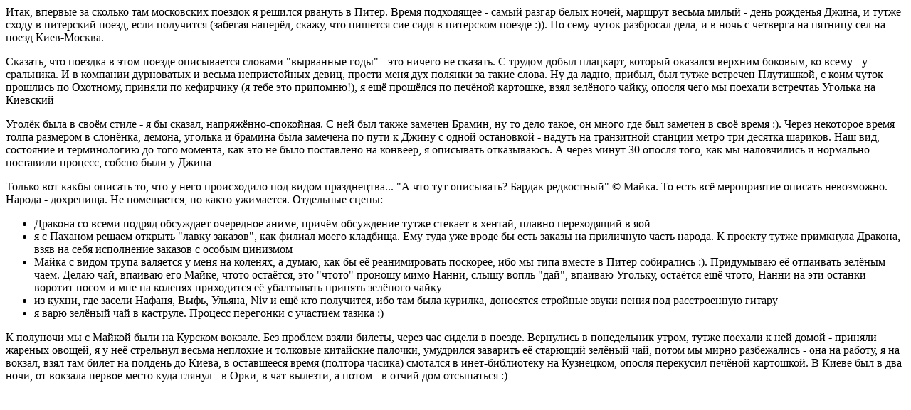

--- FILE ---
content_type: text/html; charset=koi8-u
request_url: http://violent.death.kiev.ua/my/moscow/gene.html
body_size: 3334
content:
<p>
Итак, впервые за сколько там московских поездок я решился рвануть в Питер.
Время подходящее - самый разгар белых ночей, маршрут весьма милый - день
рожденья Джина, и тутже сходу в питерский поезд, если получится (забегая
наперёд, скажу, что пишется сие сидя в питерском поезде :)). По сему чуток
разбросал дела, и в ночь с четверга на пятницу сел на поезд Киев-Москва.
</p>
<p>
Сказать, что поездка в этом поезде описывается словами "вырванные годы" - это
ничего не сказать. С трудом добыл плацкарт, который оказался верхним боковым,
ко всему - у сральника. И в компании дурноватых и весьма непристойных девиц,
прости меня дух полянки за такие слова. Ну да ладно, прибыл, был тутже
встречен Плутишкой, с коим чуток прошлись по Охотному, приняли по кефирчику
(я тебе это припомню!), я ещё прошёлся по печёной картошке, взял зелёного
чайку, опосля чего мы поехали встречтаь Уголька на Киевский
</p>
<p>
Уголёк была в своём стиле - я бы сказал, напряжённо-спокойная. С ней был
также замечен Брамин, ну то дело такое, он много где был замечен в своё время
:). Через некоторое время толпа размером в слонёнка, демона, уголька и
брамина была замечена по пути к Джину с одной остановкой - надуть на
транзитной станции метро три десятка шариков. Наш вид, состояние и
терминологию до того момента, как это не было поставлено на конвеер, я
описывать отказываюсь. А через минут 30 опосля того, как мы наловчились и
нормально поставили процесс, собсно были у Джина
</p>
<p>
Только вот какбы описать то, что у него происходило под видом празднецтва...
"А что тут описывать? Бардак редкостный" &copy; Майка. То есть всё
мероприятие описать невозможно. Народа - дохренища. Не помещается, но както
ужимается. Отдельные сцены:
</p>
<ul>
<li>Дракона со всеми подряд обсуждает очередное аниме, причём обсуждение
тутже стекает в хентай, плавно переходящий в яой
<li>я с Паханом решаем открыть "лавку заказов", как филиал моего кладбища.
Ему туда уже вроде бы есть заказы на приличную часть народа. К проекту тутже
примкнула Дракона, взяв на себя исполнение заказов с особым цинизмом
<li>Майка с видом трупа валяется у меня на коленях, а  думаю, как бы её
реанимировать поскорее, ибо мы типа вместе в Питер собирались :). Придумываю
её отпаивать зелёным чаем. Делаю чай, впаиваю его Майке, чтото остаётся,
это "чтото" проношу мимо Нанни, слышу вопль "дай", впаиваю Угольку, остаётся
ещё чтото, Нанни на эти останки воротит носом и мне на коленях приходится её
убалтывать принять зелёного чайку
<li>из кухни, где засели Нафаня, Выфь, Ульяна, Niv и ещё кто получится, ибо
там была курилка, доносятся стройные звуки пения под расстроенную гитару
<li>я варю зелёный чай в каструле. Процесс перегонки с участием тазика :)
</ul>
<p>
К полуночи мы с Майкой были на Курском вокзале. Без проблем взяли билеты,
через час сидели в поезде. Вернулись в понедельник утром, тутже поехали к ней
домой - приняли жареных овощей, я у неё стрельнул весьма неплохие и толковые
китайские палочки, умудрился заварить её старющий зелёный чай, потом мы мирно
разбежались - она на работу, я на вокзал, взял там билет на полдень до Киева,
в оставшееся время (полтора часика) смотался в инет-библиотеку на Кузнецком,
опосля перекусил печёной картошкой. В Киеве был в два ночи, от вокзала первое
место куда глянул - в Орки, в чат вылезти, а потом - в отчий дом отсыпаться
:)
</p>
